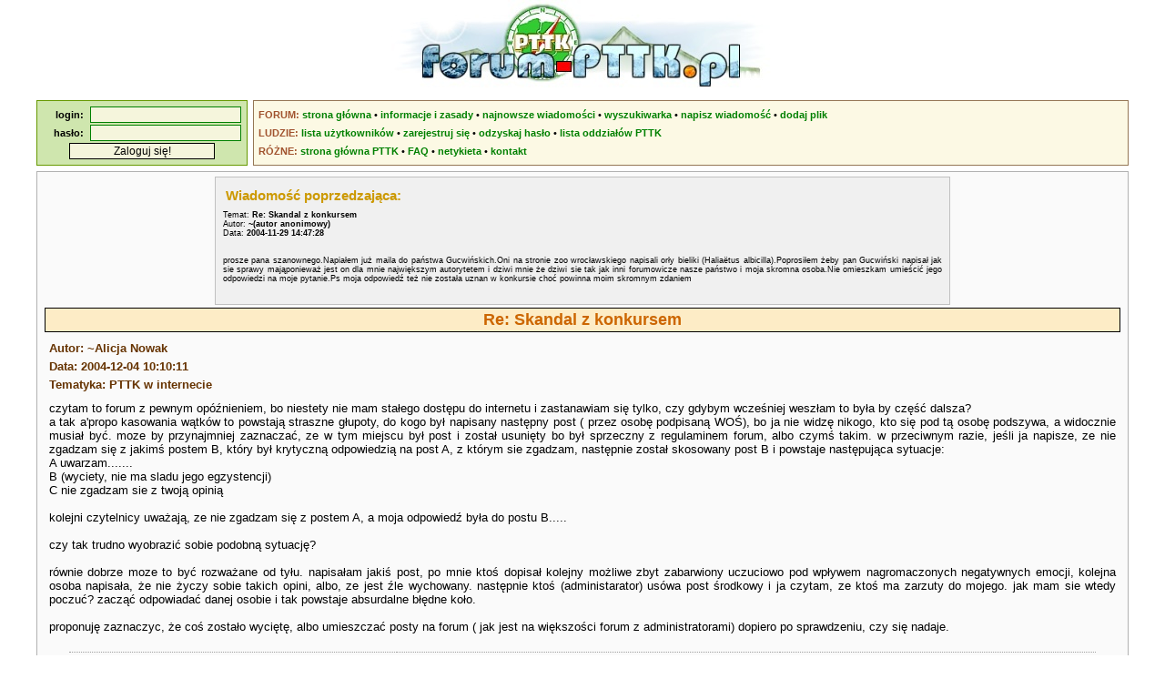

--- FILE ---
content_type: text/html; charset=UTF-8
request_url: https://forum-pttk.pl/index.php?co=wiadomosc&id=13063
body_size: 3260
content:
<!DOCTYPE html>
<html lang="pl">
<head>
<meta charset="utf-8" />
<title>Skandal z konkursem - Forum członków i sympatyków PTTK</title>
<meta name="description" content="Forum członków i sympatyków Polskiego Towarzystwa Turystyczno-Krajoznawczego. Dyskusje o PTTK, turystyce i krajoznawstwie." />
<meta name="keywords" content="PTTK, krajoznawstwo, turystyka, turystyka aktywna, turystyka kwalifikowana, schronisko, baza namiotowa, odznaki turystyczne, GOT, OTP, szlak turystyczny, ZG PTTK">
<meta name="author" content="Łukasz Aranowski" />
<meta name="viewport" content="width=device-width, initial-scale=1">
<meta http-equiv="X-UA-Compatible" content="IE=edge">
<link rel="stylesheet" href="/style_20210319.css" type="text/css" />
<link rel="shortcut icon" href="/grafika/pttk.ico" />
<script async src="https://www.googletagmanager.com/gtag/js?id=UA-1963825-24"></script>
<!-- Google tag (gtag.js) -->
<script async src="https://www.googletagmanager.com/gtag/js?id=G-R1ZSP0NTNM"></script>
<script defer src="//ajax.googleapis.com/ajax/libs/jquery/1.12.4/jquery.min.js"></script>
<script defer src="/skrypty.js"></script>
<script>
  window.dataLayer = window.dataLayer || [];
  function gtag(){dataLayer.push(arguments);}
  gtag('js', new Date());
  gtag('config', 'UA-1963825-24');
</script>
</head>

<body>
<header>
<div id="naglowek"><a href="/"><img src="/grafika/forumpttk.jpg" alt="Forum członków i sympatyków PTTK" title="Forum członków i sympatyków PTTK" id="obrazek_naglowka" /></a></div>
<div id="gora">
<div id="logowanie">
<form method="post" action="/index.php?co=zaloguj"><strong>login:</strong>&nbsp;&nbsp;<input type="text" name="user" maxlength="24" /><br /><strong>hasło:</strong>&nbsp;&nbsp;<input type="password" name="passwd" maxlength="24" /><br /><input type="submit" value="Zaloguj się!" /></form></div>
<div id="spis">
<nav>
<strong>FORUM:</strong>&nbsp;<a href="/">strona&nbsp;główna</a> •&nbsp;<a href="/index.php?co=info">informacje&nbsp;i&nbsp;zasady</a> •&nbsp;<a href="/index.php?co=ostatnie">najnowsze&nbsp;wiadomości</a> •&nbsp;<a href="/index.php?co=wyszukiwarka">wyszukiwarka</a> •&nbsp;<a href="/index.php?co=nowa">napisz&nbsp;wiadomość</a> •&nbsp;<a href="/ludzie/index.php?co=dodajplik1">dodaj&nbsp;plik</a><br />
<strong>LUDZIE:</strong>&nbsp;<a href="/ludzie/">lista&nbsp;użytkowników</a> •&nbsp;<a href="/ludzie/index.php?co=nowy1">zarejestruj&nbsp;się</a> •&nbsp;<a href="/index.php?co=haslo1">odzyskaj&nbsp;hasło</a> •&nbsp;<a href="/ludzie/index.php?co=oddzialy">lista&nbsp;oddziałów&nbsp;PTTK</a><br />
<strong>RÓŻNE:</strong>&nbsp;<a href="https://www.pttk.pl/" target="_blank">strona&nbsp;główna&nbsp;PTTK</a> •&nbsp;<a href="/index.php?co=faq">FAQ</a> •&nbsp;<a href="/netykieta/">netykieta</a> •&nbsp;<a href="/index.php?co=mail">kontakt</a>
</nav>
</div>
</div>
</header>
<main>
<div id="tresc">
<aside>
<div class="komunikat_maly">
<header>
<h2>Wiadomość poprzedzająca:</h2>
<p class="maly">Temat: <strong>Re: Skandal z konkursem</strong><br />Autor: <strong>~(autor anonimowy)</strong><br />Data: <strong>2004-11-29 14:47:28</strong></p>
</header>
<p class="maly">prosze pana szanownego.Napiałem już maila do państwa Gucwińskich.Oni na stronie zoo wrocławskiego napisali orły bieliki (Halia&euml;tus albicilla).Poprosiłem żeby pan Gucwiński napisał jak sie sprawy mająponieważ jest on dla mnie największym autorytetem i dziwi mnie że dziwi sie tak jak inni forumowicze nasze państwo i moja skromna osoba.Nie omieszkam umieścić jego odpowiedzi na moje pytanie.Ps moja odpowiedź też nie została uznan w konkursie choć powinna moim skromnym zdaniem</p>
</div>
</aside>
<article>
<header>
<h1>Re: Skandal z konkursem</h1>
<h3 class="naglowek_wiadomosci">Autor: ~Alicja Nowak<br />Data: 2004-12-04 10:10:11<br />Tematyka: PTTK w internecie</h3>
</header>
<div class="tresc_wiadomosci">czytam to forum z pewnym opóźnieniem, bo niestety nie mam stałego dostępu do internetu i zastanawiam się tylko, czy gdybym wcześniej weszłam to była by część dalsza? <br />a tak a&#039;propo kasowania wątków to powstają straszne głupoty, do kogo był napisany następny post ( przez osobę podpisaną WOŚ), bo ja nie widzę nikogo, kto się pod tą osobę podszywa, a widocznie musiał być. moze by przynajmniej zaznaczać, ze w tym miejscu był post i został usunięty bo był sprzeczny z regulaminem forum, albo czymś takim. w przeciwnym razie, jeśli ja napisze, ze nie zgadzam się z jakimś postem B, który był krytyczną odpowiedzią na post A, z którym sie zgadzam, następnie został skosowany post B i powstaje następująca sytuacje:<br />A uwarzam.......<br />B (wyciety, nie ma sladu jego egzystencji)<br />C nie zgadzam sie z twoją opinią <br /><br />kolejni czytelnicy uważają, ze nie zgadzam się z postem A, a moja odpowiedź była do postu B.....<br /><br />czy tak trudno wyobrazić sobie podobną sytuację?<br /><br />równie dobrze moze to być rozważane od tyłu. napisałam jakiś post, po mnie ktoś dopisał kolejny możliwe zbyt zabarwiony uczuciowo pod wpływem nagromaczonych negatywnych emocji, kolejna osoba napisała, że nie życzy sobie takich opini, albo, ze jest źle wychowany. następnie ktoś (administarator) usówa post środkowy i ja czytam, ze ktoś ma zarzuty do mojego. jak mam sie wtedy poczuć? zacząć odpowiadać danej osobie i tak powstaje absurdalne błędne koło. <br /><br />proponuję zaznaczyc, że coś zostało wyciętę, albo umieszczać posty na forum ( jak jest na większości forum z administratorami) dopiero po sprawdzeniu, czy się nadaje.</div>
<nav>
<table class="stopka_wiadomosci"><tr><td class="lewy">Jeżeli Twoim zdaniem<br/>ta wiadomość narusza<br/>regulamin forum<br/><a href="index.php?co=zgloszenie1&amp;id=13063">zgłoś ją do moderatora.</a></td><td class="srodek"><a href="index.php?co=nowa&amp;r=13063">odpowiedz na tę wiadomość</a></td><td class="prawy"><a href="index.php?co=nowa&amp;h=6">rozpocznij nowy wątek<br />w tej tematyce</a></td></tr></table></nav>
<section>
<header>
<p class="tytul">Skandal z konkursem - cały wątek</p>
<p class="srodek">wszystkich wiadomości w wątku: <strong>8</strong><br />data najnowszej wiadomości: <strong>2004-12-04</strong><br /><small><a href="index.php?co=watek&amp;w=12720">pokaż wszystkie wiadomości</a></small></p>
</header>
<div class="szkielet">
<a href="/index.php?co=wiadomosc&amp;id=12720" class="wiadomosc">Skandal z konkursem</a> Autor: ~orzeł<br/>
<span style="font-family: monospace;">&#9492;</span><a href="/index.php?co=wiadomosc&amp;id=12724" class="wiadomosc">Re: Skandal z konkursem</a> Autor: ~Zbyszek<br/>
<span style="font-family: monospace;">&nbsp;&#9492;</span><a href="/index.php?co=wiadomosc&amp;id=12735" class="wiadomosc">Re: Skandal z konkursem</a> Autor: Łukasz Aranowski<br/>
<span style="font-family: monospace;">&nbsp;&nbsp;&#9492;</span><a href="/index.php?co=wiadomosc&amp;id=12738" class="wiadomosc">Re: Skandal z konkursem</a> Autor: ~(autor anonimowy)<br/>
<span style="font-family: monospace;">&nbsp;&nbsp;&nbsp;&#9500;</span><a href="/index.php?co=wiadomosc&amp;id=12780" class="wiadomosc">Re: Skandal z konkursem</a> Autor: ~WOŚ<br/>
<span style="font-family: monospace;">&nbsp;&nbsp;&nbsp;&#9492;</span><b>Re: Skandal z konkursem</b> Autor: ~Alicja Nowak<br/>
<span style="font-family: monospace;">&nbsp;&nbsp;&nbsp;&nbsp;&#9492;</span><a href="/index.php?co=wiadomosc&amp;id=13067" class="wiadomosc">Re: Skandal z konkursem</a> Autor: Łukasz Aranowski<br/>
<span style="font-family: monospace;">&nbsp;&nbsp;&nbsp;&nbsp;&nbsp;&#9492;</span><a href="/index.php?co=wiadomosc&amp;id=13073" class="wiadomosc">Re: Skandal z konkursem</a> Autor: ~Alicja Nowak<br/>
</div>
</section>
</article>
</div>
</main>
<footer>
<div id="stopka">
<div id="stopka_1">&copy; <a href="http://www.mendel.pl/" target="_blank">Łukasz Aranowski</a> 2002-2026</div>
<div id="stopka_2"><!--Forum działa pod patronatem <a href="http://om.pttk.pl/" target="_blank">Oddziału Międzyuczelnianego PTTK w Warszawie</a>--></div>
</div>
</footer>
</body>
</html>
